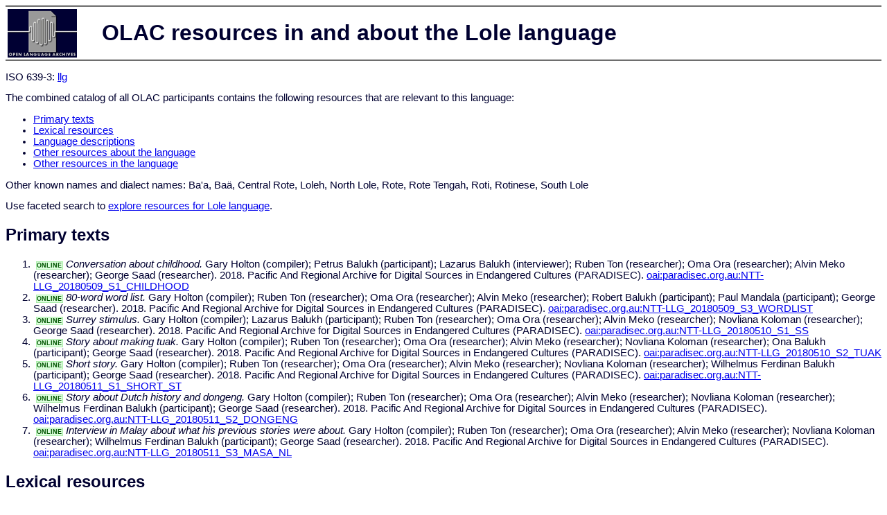

--- FILE ---
content_type: text/html
request_url: http://www.language-archives.org/language/llg
body_size: 2070
content:
<html>
<head>
<title>OLAC resources in and about the Lole language</title>
<meta http-equiv="Content-type" content="text/html;charset=UTF-8" />
<script type="text/javascript" src="/js/gatrack.js"></script>
<link rel="stylesheet" type="text/css" href="/olac.css">
<style>
.online_indicator {
  font-size: 7pt;
  font-weight: bold;
  color: #005500;
  background-color: #DDFFDD;
  border: solid 1pt #AAEEAA;
  margin: 3pt;
  padding: 0pt;
 }
</style>
</head>
<body>

<table class="doc_header">
    <tr>
        <td class="doc_header_logobox">
            <a href="/">
                <img alt="OLAC Logo" src="/images/olac100.gif"/>
            </a>
        </td>
        <td>OLAC resources in and about the Lole language</td>
    </tr>
</table>

<p>ISO 639-3:
<a href="http://www-01.sil.org/iso639-3/documentation.asp?id=llg">
llg</a>
</p>

<p>
The combined catalog of all OLAC participants contains the following resources that are relevant to this language:</p>
<ul>
<li><a href="#primary_text">Primary texts</a></li><li><a href="#lexical_resources">Lexical resources</a></li><li><a href="#language_descriptions">Language descriptions</a></li><li><a href="#other_resources1">Other resources about the language</a></li><li><a href="#other_resources2">Other resources in the language</a></li></ul>

<p>Other known names and dialect names:  Ba'a,  Baä,  Central Rote,  Loleh,  North Lole,  Rote,  Rote Tengah,  Roti,  Rotinese,  South Lole</p><p>Use faceted search to <a href="http://search.language-archives.org/search.html?q=Lole">explore resources for Lole language</a>.</p><a name="primary_text"></a><h2>Primary texts</h2><ol><li><span class="online_indicator">ONLINE</span><i>Conversation about childhood.</i> Gary Holton (compiler); Petrus Balukh (participant); Lazarus Balukh (interviewer); Ruben Ton (researcher); Oma Ora (researcher); Alvin Meko (researcher); George Saad (researcher). 2018. Pacific And Regional Archive for Digital Sources in Endangered Cultures (PARADISEC).
 <a href="/item/oai:paradisec.org.au:NTT-LLG_20180509_S1_CHILDHOOD">oai:paradisec.org.au:NTT-LLG_20180509_S1_CHILDHOOD</a></li><li><span class="online_indicator">ONLINE</span><i>80-word word list.</i> Gary Holton (compiler); Ruben Ton (researcher); Oma Ora (researcher); Alvin Meko (researcher); Robert Balukh (participant); Paul Mandala (participant); George Saad (researcher). 2018. Pacific And Regional Archive for Digital Sources in Endangered Cultures (PARADISEC).
 <a href="/item/oai:paradisec.org.au:NTT-LLG_20180509_S3_WORDLIST">oai:paradisec.org.au:NTT-LLG_20180509_S3_WORDLIST</a></li><li><span class="online_indicator">ONLINE</span><i>Surrey stimulus.</i> Gary Holton (compiler); Lazarus Balukh (participant); Ruben Ton (researcher); Oma Ora (researcher); Alvin Meko (researcher); Novliana Koloman (researcher); George Saad (researcher). 2018. Pacific And Regional Archive for Digital Sources in Endangered Cultures (PARADISEC).
 <a href="/item/oai:paradisec.org.au:NTT-LLG_20180510_S1_SS">oai:paradisec.org.au:NTT-LLG_20180510_S1_SS</a></li><li><span class="online_indicator">ONLINE</span><i>Story about making tuak.</i> Gary Holton (compiler); Ruben Ton (researcher); Oma Ora (researcher); Alvin Meko (researcher); Novliana Koloman (researcher); Ona Balukh (participant); George Saad (researcher). 2018. Pacific And Regional Archive for Digital Sources in Endangered Cultures (PARADISEC).
 <a href="/item/oai:paradisec.org.au:NTT-LLG_20180510_S2_TUAK">oai:paradisec.org.au:NTT-LLG_20180510_S2_TUAK</a></li><li><span class="online_indicator">ONLINE</span><i>Short story.</i> Gary Holton (compiler); Ruben Ton (researcher); Oma Ora (researcher); Alvin Meko (researcher); Novliana Koloman (researcher); Wilhelmus Ferdinan Balukh (participant); George Saad (researcher). 2018. Pacific And Regional Archive for Digital Sources in Endangered Cultures (PARADISEC).
 <a href="/item/oai:paradisec.org.au:NTT-LLG_20180511_S1_SHORT_ST">oai:paradisec.org.au:NTT-LLG_20180511_S1_SHORT_ST</a></li><li><span class="online_indicator">ONLINE</span><i>Story about Dutch history and dongeng.</i> Gary Holton (compiler); Ruben Ton (researcher); Oma Ora (researcher); Alvin Meko (researcher); Novliana Koloman (researcher); Wilhelmus Ferdinan Balukh (participant); George Saad (researcher). 2018. Pacific And Regional Archive for Digital Sources in Endangered Cultures (PARADISEC).
 <a href="/item/oai:paradisec.org.au:NTT-LLG_20180511_S2_DONGENG">oai:paradisec.org.au:NTT-LLG_20180511_S2_DONGENG</a></li><li><span class="online_indicator">ONLINE</span><i>Interview in Malay about what his previous stories were about.</i> Gary Holton (compiler); Ruben Ton (researcher); Oma Ora (researcher); Alvin Meko (researcher); Novliana Koloman (researcher); Wilhelmus Ferdinan Balukh (participant); George Saad (researcher). 2018. Pacific And Regional Archive for Digital Sources in Endangered Cultures (PARADISEC).
 <a href="/item/oai:paradisec.org.au:NTT-LLG_20180511_S3_MASA_NL">oai:paradisec.org.au:NTT-LLG_20180511_S3_MASA_NL</a></li></ol><a name="lexical_resources"></a><h2>Lexical resources</h2><ol><li><span class="online_indicator">ONLINE</span><i>Ba'a Wordlist.</i> Owen Edwards (compiler); James Ngginak (consultant); James Ngginak (transcriber); Zuvyati Tlonaen (interviewer); Zuvyati Tlonaen (recorder); Zuvyati Tlonaen (transcriber). 2022. Pacific And Regional Archive for Digital Sources in Endangered Cultures (PARADISEC).
 <a href="/item/oai:paradisec.org.au:OCSEAN-LLG_20220703">oai:paradisec.org.au:OCSEAN-LLG_20220703</a></li></ol><a name="language_descriptions"></a><h2>Language descriptions</h2><ol><li><span class="online_indicator">ONLINE</span><i>Glottolog 5.2 Resources for Lole.</i> n.a. 2025. Max Planck Institute for Evolutionary Anthropology.
 <a href="/item/oai:glottolog.org:lole1239">oai:glottolog.org:lole1239</a></li></ol><a name="other_resources1"></a><h2>Other resources about the language</h2><ol><li><span class="online_indicator">ONLINE</span><i>Lole: a language of Indonesia.</i> n.a. 2018. SIL International.
 <a href="/item/oai:ethnologue.com:llg">oai:ethnologue.com:llg</a></li></ol><a name="other_resources2"></a><h2>Other resources in the language</h2><ol><li><span class="online_indicator">ONLINE</span><i>Laihamek, or the Giant: A Folktale in Lole, a Language of Rote Island.</i> SHIOHARA, Asako; THINE, Elsijon M. 2024-03-31. アジア・アフリカ言語文化研究所.
 <a href="/item/oai:tufs.repo.nii.ac.jp:02000311">oai:tufs.repo.nii.ac.jp:02000311</a></li><li><span class="online_indicator">ONLINE</span><i>The Legend of Inggu Fufuk, or the Beetle Village: A Folktale of Lole, a Language Spoken on Rote Island.</i> BALUKH, Jermy I.; SHIOHARA, Asako; THINE, Elsijon M. 2023-03-31. アジア・アフリカ言語文化研究所.
 <a href="/item/oai:tufs.repo.nii.ac.jp:00001618">oai:tufs.repo.nii.ac.jp:00001618</a></li></ol><p>Other known names and dialect names:  Ba'a,  Baä,  Central Rote,  Loleh,  North Lole,  Rote,  Rote Tengah,  Roti,  Rotinese,  South Lole</p><p>Other search terms: dialect, vernacular, discourse, stories, conversation, dialogue, documentation, lexicon, dictionary, vocabulary, wordlist, phrase book, grammar, syntax, morphology, phonology, orthography</p>
<hr>
<div class="timestamp">
http://www.language-archives.org/language.php/llg<br>
Up-to-date as of: Tue Nov 4 0:09:44 EST 2025</div>

</body>
</html>
